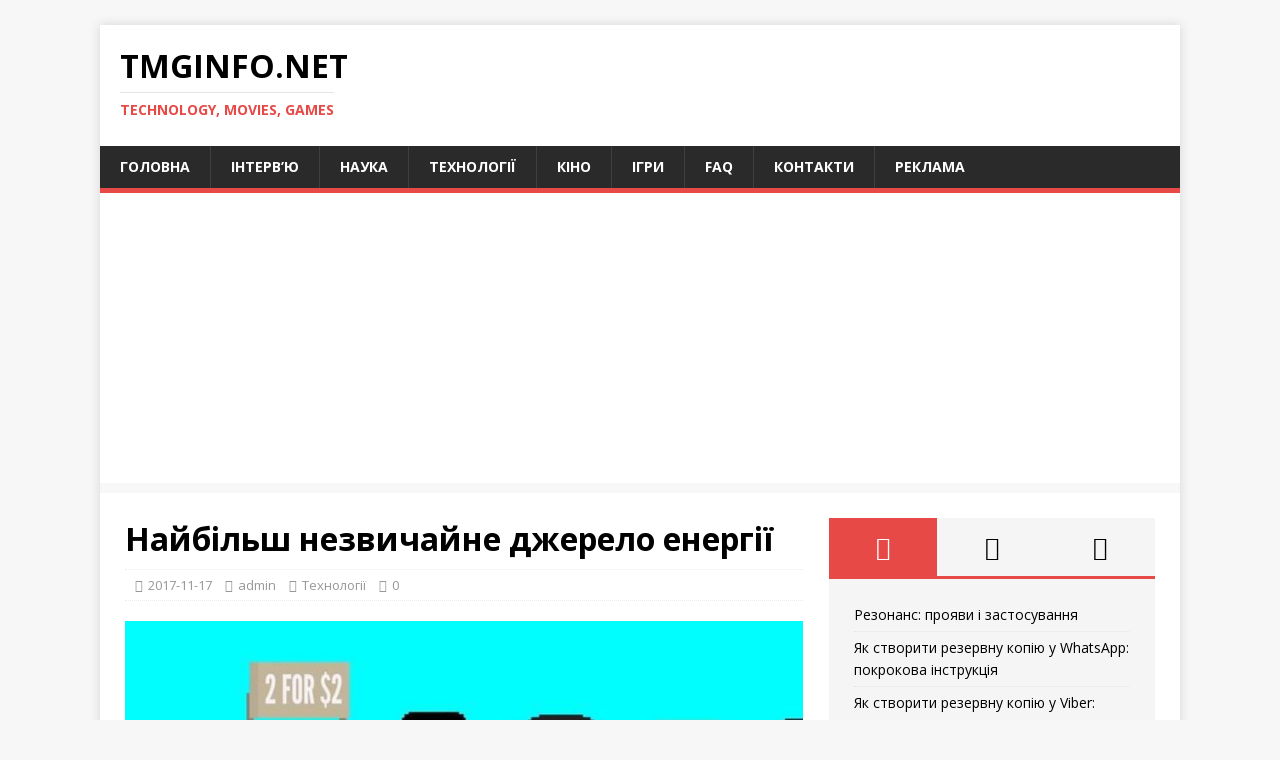

--- FILE ---
content_type: text/html; charset=utf-8
request_url: https://www.google.com/recaptcha/api2/aframe
body_size: 268
content:
<!DOCTYPE HTML><html><head><meta http-equiv="content-type" content="text/html; charset=UTF-8"></head><body><script nonce="7mr3ZQyxzcR5wS6WN9OAFA">/** Anti-fraud and anti-abuse applications only. See google.com/recaptcha */ try{var clients={'sodar':'https://pagead2.googlesyndication.com/pagead/sodar?'};window.addEventListener("message",function(a){try{if(a.source===window.parent){var b=JSON.parse(a.data);var c=clients[b['id']];if(c){var d=document.createElement('img');d.src=c+b['params']+'&rc='+(localStorage.getItem("rc::a")?sessionStorage.getItem("rc::b"):"");window.document.body.appendChild(d);sessionStorage.setItem("rc::e",parseInt(sessionStorage.getItem("rc::e")||0)+1);localStorage.setItem("rc::h",'1770047577908');}}}catch(b){}});window.parent.postMessage("_grecaptcha_ready", "*");}catch(b){}</script></body></html>

--- FILE ---
content_type: application/javascript; charset=utf-8
request_url: https://fundingchoicesmessages.google.com/f/AGSKWxUhXKFYJ8bEZFXKy75lRTn8XWSf0CS1zRB2ZwqZHBZHXD8b2W-htH1E-Eh__VYBnH5VXorU364mfvk5AOw0IX5tQPGUXCUFJkbozjUIE8WhgdsxGhd6cbdWtayiTml48xKooWEaVt4M5Ly4b3j5sfUh5PzAkcNLhjQb1KHv_qHcgKfHad2vRe4MUCJ6/_/auditudeadunit./adtaggingsubsec./vghd.swf/ads/rail-/inc_ads.
body_size: -1282
content:
window['b16f1c81-40cf-41ca-bef7-563858467eb4'] = true;